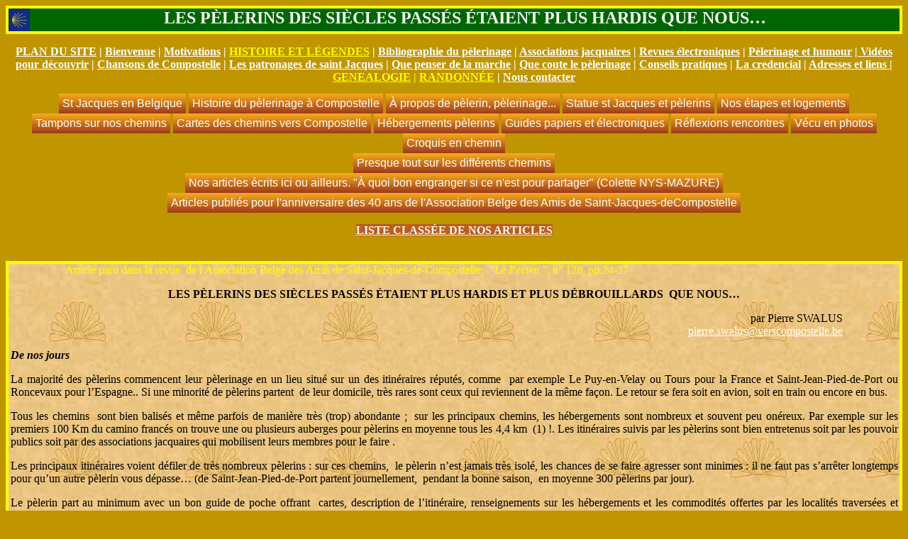

--- FILE ---
content_type: text/html
request_url: https://verscompostelle.be/pelerins.htm
body_size: 16568
content:
<html>
<head>
<meta  content="text/html; charset=iso-8859-1"  http-equiv="Content-Type">
<noscript></noscript>
<body  style=" background-color: rgb(191, 149, 0);"  link="#FFFFFF"  vlink="#FFFFFF">
<title>Les pèlerins des siècles passés étaient plus hardis que nous</title>
<meta  name="description"  content="Au siècles passés les pèlerins étaient plus hardis et débrouillards que les pèlerins contemporains">
<meta  name="keywords"  content="Pélerin , moyen-âge, siècles passés ">
<meta  http-equiv="Date"  content="20 Mar 2002 22:42:25 GMT">
<meta  http-equiv="last-modified"  content="17 mar 2010 22:42:25 GMT">
<meta  name="Auteur"  content="Pierre Swalus">
<meta  name="GENERATOR"  content="Microsoft FrontPage 6.0">
<meta  name="viewport"  content="width=device-width">
<base  target="_self">
<link  rel="stylesheet"  type="text/css"  href="style.css">
<style>
<link rel="canonical" href="https://verscompostelle.be/pelerins.htm" />
</head>

<!--
h1
	{margin-bottom:.0001pt;
	text-align:center;
	page-break-after:avoid;
	font-size:12.0pt;
	font-family:"Arial","sans-serif";
	margin-left:0cm; margin-right:0cm; margin-top:0cm}

h2
	{margin-bottom:.0001pt;
	text-align:center;
	text-indent:35.45pt;
	page-break-after:avoid;
	font-size:12.0pt;
	font-family:"Arial","sans-serif";
	margin-left:0cm; margin-right:0cm; margin-top:0cm}
span.MsoFootnoteReference
	{vertical-align:super}
table.MsoTableGrid
	{border:1.0pt solid windowtext;
	font-size:10.0pt;
	font-family:"Times New Roman","serif"}
span.MsoEndnoteReference
	{vertical-align:super}
span.uficommentbody
	{}
span.MsoHyperlink
	{color:#0563C1;
	text-decoration:underline;
	text-underline:single}
-->
</style>
<table  id="table2"  bgcolor="#BF9500"  border="3"  bordercolor="#FFFF00"
         cellpadding="0"  cellspacing="0"  width="100%">
<tbody>
<tr>
<td  align="center"  td bgcolor="#006600" link="#FFFF00" text="#FFFFFF" vlink="#FFFF00" alink="#FFFF00">
<h1  style="margin-bottom: -1px"  align="center"> <font  face="Comic Sans MS"
                   size="5"> <strong> <img  src="images/verscompostelle.jpg"  alt="balise européenne vers compostelle"
                       align="left"  border="0"  height="32"  hspace="0"  width="30"></strong><b><font color="#FFFFFF">LES PÈLERINS DES SIÈCLES PASSÉS ÉTAIENT 
PLUS HARDIS QUE NOUS&#8230;</font></a></b></font></h1>
            </td>
        </tr>
      </tbody>
    </table><p  style="margin-bottom: -2px"  align="center"><b><font
           face="Comic Sans MS"  color="#FFFFFF"  size="3"><a  href="plansite.htm">PLAN DU SITE</a>&nbsp;| <a href="index.html" _base_target="_self">Bienvenue</a></font><font face="Comic Sans MS"><font color="#ffffff">
<font size="3">|</font> </font><a target="_self" href="comotiva.htm" _base_target="_self"><font color="#ffffff" size="3">Motivations</font></a> <font color="#ffffff">|</font><font

            color="#FFFF00">
           </font><a _base_target="_self" href="hiintro.htm"><font color="#ffff00">HISTOIRE
              ET LÉGENDES</font></a> <font color="#ffffff">| 
<a href="bibliographie-pelerinage.htm">Bibliographie du pèlerinage</a> |
<a target="_self"

              href="coassoci.htm" _base_target="_self">Associations
              jacquaires</a> | <u><a href="corevues.html" _base_target="_self">Revues électroniques</a></u> 
| <a href="humour.htm" _base_target="_self">Pèlerinage et humour</a> |</font><font color="#FFFFFF"><u>
<a href="videos.htm">Vidéos pour découvrir</a></u>&nbsp;|</font> 
	<font color="#ffffff"> <a href="chansons.htm">Chansons 
de Compostelle</a> | <a href="copatron.htm" _base_target="_self">Les
patronages de saint Jacques</a> | <a href="raquepen.htm" _base_target="_self">Que penser de la marche</a></font><font face="Comic Sans MS">&nbsp;<span style="text-decoration: none;"><font color="#ffffff" size="3">|</font> </span></font>
<font color="#ffffff"><a href="que-coute-un-pelerinage.htm">Que coute le 
pèlerinage</a> | <a href="conseils.htm" _base_target="_self">Conseils pratiques</a> 
| </font><font color="#FFFFFF"><a href="credencial..htm">La credencial</a>
</font><span style="text-decoration: none;"><font color="#ffffff" size="3">| </font> </span>
<a href="coadrlie.htm" _base_target="_self"> <font color="#ffffff">Adresses
et liens&nbsp;<font color="#ffffff">|</font><font color="#ffffff" face="Comic Sans MS" size="3"><font color="#FFFF00"><span style="text-decoration: none">
</span></font><a target="_self" href="geintro.htm" _base_target="_self">
<font color="#ffff00">GENEALOGIE</font></a><font color="#ffff00"> | </font> <a target="_self" href="ranintro.htm" _base_target="_self"><font color="#ffff00">RANDONNÉE</font></a><font size="3"> |</font><font color="#ffffff" size="3"> 
<a href="contact.htm">Nous contacter</a></font></font></span></font></font></b></p>
<p><font face="Comic Sans MS" size="3"><font face="Comic Sans MS" size="3"><font face="Comic Sans MS"><font face="Comic Sans MS">
</font></font></font></font></p>



<ul  id="menu-demo2">
<font  face="Comic Sans MS" size="3"><font-size=10px>
<li><a  href="#">St Jacques en Belgique</a>
<ul>
<li><a  href="coeglise.htm">Eglises Saint-Jacques</a></li>
<li><a  href="chapelle.htm">Chapelles Saint-Jacques</a></li>
<li><a  href="statuebe.htm">Statues de saint Jacques</a></li>
<li><a  href="quartier.htm">Quartiers Saint-Jacques</a></li>
<li><a  href="Placerue.htm">Rues et places Saint-Jacques</a></li>
<li><a  href="blasons.htm">Blasons de communes avec
coquille</a></li>

<li><a href="cartebel.htm">Carte des chemins en Belgiques</a></li>

              </ul>
             </li>
             <li><a href="#"><font size="3">Histoire du pèlerinage à Compostelle</font></a>
              <ul>
                <li><a href="pelerinages-et-guides.htm">Les relations de pèlerinages vers Santiago et les guides des siècles passés jusqu'en 1950</a></li>
                <li><a href="GR653-GR655.htm">Les GR653 et GR655 tracés à partir d'un texte à objectif pubblicitaire plutôt qu'à partir de l'histoire</a></li>
                <li><a href="invention-st-jacques-de-compostelle.htm">L'invention de Saint-Jaques de Compostelle</a></li>
                <li><a href="carte-trop-belle-pour-etre-vraie.htm">Trop belle pour être vraie... à propos d'une carte des chemins de Saint-Jacques de Compostelle</a></li>
                <li><a href="ce-qui-a-declenche-la-croissance.htm">L'élément qui a declenché la croissance du nombre de pèlerin.e.s sur les chemins vers Compostelle</a></li>
                <li><a href="voietour.htm">Est-ce la voie de Tours ? Ou celle d'Orléans ? Ou celle de Paris ? Ou encore celle de.. ?.?</a></li>
				<li><a href="premasso.htm">Les premieres associations jacquaires du XXe siècle</a></li>
				<li><a href="premguid.htm">Les premiers guides pour le camino Francés au XXe siècle</a></li>
				<li><a href="cheminhi.htm">Les chemins "historiques" vers Compostelle en France</a></li>
				<li><a href="pelerins.htm">Les pèlerins des siècles passés étaient plus hardis que nous</a></li>	

              </ul>

            </li>
            <li><a href="#">À propos de pèlerin, pèlerinage...</a>

              <ul>
                <li><a href="Proverbes et pelerin.htm">Des proverbes...</a></li>
                <li><a href="defintions-pelerin-pelerinage.htm">A propos de définitions de pèlerin...pèlerinage et pèlerin non croyant</a></li>
                <li><a href="pelerin-ou-touriste-par-Andre-JACOB.htm">Pèlerin ou touriste ? par André JACOB</a></li>
                <li><a href="Recit-d-une-vraie-fausse-pelerine-par-Madeleine-GRISELIN.htm">Récit d'une vraie fausse pèlerine par Madeleine GRIMELIN</a></li>

              </ul>
            </li>
            <li><a href="#">Statue st Jacques et pèlerins</a>
		<ul>
			<li><a href="statypol.htm">Typologie des statues</a></li>
			<li><a href="statuebe.htm">Statues en Belgique</a></li>
			<li><a href="statuefr.htm">Statues en France</a></li>

			<li><a href="statuees.htm">Statues en Espagne</a></li>
			<li><a href="statueot.htm">Statues dans d'autres pays</a></li>
			<li><a href="matamore.htm">Statues de saint Jacques Matamore</a></li>
			<li><a href="statpele.htm">Statues de Pèlerins</a></li>
			<li><a href="pelsaint.htm">Statues de saintes et saints Pèlerins</a></li>
		</ul></li>
<li><a href="#">Nos étapes et logements</a>
		<ul>
			<li><a href="coetvez1.htm">de Belgique à Vézelay</a></li>
			<li><a href="coetvez2.htm">de Vézelay à Roncevaux</a></li>
			<li><a href="coetarl1.htm">de Belgique au Puy en Velay</a></li>
			<li><a href="coetarl2.htm">du Puy à Somport par Montpellier</a></li>
			<li><a href="coettou1.htm">de Belgique à Tours par Paris</a></li>
			<li><a href="coettou2.htm">de Tours à Roncevaux</a></li>
		</ul></li>
	<li><a href="#">Tampons sur nos chemins</a>
		<ul> 
			<li><a href="90vezela.htm">Belgique Vézelay Pyrénées</a></li>
			<li><a href="94lepuy.htm">Belgique le-Puy Pyrénées</a></li>
			<li><a href="99arles.htm">Belgique Arles Somport</a></li>
			<li><a href="02paris.htm">Belgique Paris Pyrénées</a></li>
			<li><a href="90france.htm">Camino Francés 1990</a></li>
			<li><a href="94france.htm">Camino Francés 1994</a></li>
			<li><a href="99aragon.htm">Camino Aragonais 1999</a></li>
			<li><a href="99france.htm">camino Francés 1999</a></li>
			<li><a href="02france.htm">camino Francés 2002</a></li>
			<li><a href="04norte.htm">camino del Norte 2004</a></li>
			<li><a href="06portug.htm">camino Portugais 2006</a></li>
			<li><a href="07plata.htm">Via de la Plata 2007</a></li>
		</ul>
	</li>
	<li><a href="#">Cartes des chemins vers Compostelle</a>
		<ul> 
			<li><a href="cocartes.htm">Les chemins principaux</a></li>
			<li><a href="Cartes-des-chemins-en-Belgique.htm">Carte des chemins en Belgiques</a></li>


			<li><a href="Cartes-des-chemins-en-France.htm">Chemins en France classés par voie</a></li>
			<li><a href="Cartes-des-chemins-en-France-par-region.htm">Chemins en France classés par région</a></li>
			<li><a href="Cartes-des-chemins-en-Espagne.htm">Cartes des chemins en Espagne</a></li>
			<li><a href="Cartes-des-chemins-aux-Pays-Bas.htm">Cartes des chemins aux Pays-Bas</a></li>
			<li><a href="Cartes-des-chemins-au-Portugal.htm">Cartes des chemins au Portugal</a></li>
			<li><a href="Cartes-des-chemins-en-Suisse.htm">Cartes des chemins en-Suisse</a></li>		
			<li><a href="Cartes-de-la-Via-Francigena.htm">Cartes de la Via Francigena</a></li>		</ul>
	</li>
		<li><a href="#">Hébergements pèlerins</a>
		<ul>
			<li><a href="cohebelg.htm">en Belgique</a></li>
			<li><a href="cohepar.htm">voie Paris-Tours</a></li>
			<li><a href="cohevez.htm">voie de Vézelay</a></li>
			<li><a href="cohepuy.htm">voie du Puy</a></li>
			<li><a href="cohearl.htm">voie d'Arles</a></li>
			<li><a href="cohesoul.htm">voie de Soulac</a></li>
			<li><a href="cohepie.htm">voie du Piémont</a></li>
			<li><a href="cohebazt.htm">camino de Baztan</a></li>
			<li><a href="cohebege.htm">camino Francés</a></li>
			<li><a href="cohearag.htm"><font face="Comic Sans MS">camino
                        Aragonés</font></a></li>
                  <li><a href="coheinvi.htm"><font face="Comic Sans MS">camino
                        de Invierno</font></a></li>      
                  <li><a href="cohefist.htm"><font face="Comic Sans MS">camino
                        Fisterra-Muxia</font></a></li>
			<li><a href="cohenort.htm">camino del Norte</a></li>
			<li><a href="cohevasc.htm">camino Vasco del Interior</a></li>
			<li><a href="cohevadi.htm">camino Vadiniense</a></li>
			<li><a href="coheprim.htm">camino Primitivo</a></li>
			<li><a href="coheplat.htm">via de la Plata</a></li>
			<li><a href="cohemoza.htm">camino Mozarabe</a></li>
			<li><a href="coheelbr.htm">camino del Ebro et Catalán méridional</a></li>
			<li><a href="coheleva.htm">camino de Levante</a></li>
			<li><a href="coheport.htm">caminho Português</a></li>
		</ul>


	</li>
	<li><a href="#">Guides papiers et électroniques</a>
		<ul>			<li><a href="coguibel.htm">de la Belgique</a></li>
			<li><a href="coguifra.htm">du Puy</a></li>
			<li><a href="coguivez.htm">de Vézelay</a></li>
			<li><a href="coguiarl.htm">d'Arles</a></li>
			<li><a href="coguipar.htm">de Paris-Tours</a></li>
			<li><a href="coguiauf.htm">d'autres voies françaises</a></li>
                            <li><a href="coguiesp.htm">Francés et Aragonés</a></li>
			<li><a href="coguipla.htm">de la Plata</a></li>
			<li><a href="coguinor.htm">del Norte et Primitivo</a></li>
			<li><a href="coguiaue.htm">espagnols autres</a></li>
			<li><a href="coguipor.htm">portugais</a></li>
			<li><a href="cofranci.htm">la Via Francigena</a></li>

			<li><a href="coguigra.htm">gratuits à télécharger pour la France et la Belgique</a></li>
                <li><a href="Guides-gratuits-Espagne-Portugal.htm">gratuits à télécharger pour l'Espagne et le Portugal</a></li>
                <li><a href="guidecyc.htm">pour Cyclistes</a></li>


			<li><a href="coguisit.htm">sur des Sites Web</a></li>
			<li><a href="coguismar.htm">pour smartphone</a></li>
			<li><a href="coguigps.htm">pour GPS</a></li>
		</ul>
	</li>
<li><a  href="#">Réflexions rencontres</a>
<ul style="position: absolute; left: 1px; top: 0px; height: 287px">
<li><a  href="objectif.htm">l'objectif se cache</a></li>
<li><a  href="pauvre.htm">être moins riche</a></li>
<li><a  href="economie.htm">des petites économies</a></li>
<li><a  href="voyage.htm">les gens du voyage</a></li>
<li><a  href="raconte.htm">les gens racontent</a></li>
<li><a  href="amie.htm">une amie qui accueille</a></li>
<li><a  href="machine.htm">la machine à faire le bien</a></li>
<li><a  href="enfants.htm">les enfants parlent</a></li>
<li><a  href="bordrout.htm">rencontres</a></li>
<li><a  href="lourdes.htm">rencontré Lourdès</a></li>
<li><a  href="recherch.htm">jeune en recherche</a></li>
<li><a  href="peleougr.htm">pèlerinage ou GR ?</a></li>
<li><a  href="rencontr.htm">c'est des rencontres</a></li>
<li><a  href="maison.htm">une maison piégée</a></li>
<li><a  href="camping.htm">camper c'est...</a></li>
<li><a  href="souffran.htm">la souffrance</a></li>
<li><a  href="monbaton.htm">le bâton oublié</a></li>
<li><a  href="quemonde.htm">que de monde </a></li>
<li><a  href="partager.htm">partager ?</a></li>
</ul>
</li>
<li><a href="#">Vécu en photos</a>		</b>		<ul>
			<li><a href="comervmi.htm">une merveilleuse errance</a></b></li>
			<li><a href="cobalimi.htm">balisage généreux</a></b></li>

			<li><a href="coconvmi.htm">la convivialité</a></b></li>
			<li><a href="coprecmi.htm">l'inconfort</a></b></li>


			<li><a href="coeclomi.htm">pèlerins éclopés</a></b></li>
			<li><a href="comanimi.htm">porter son bagage</a></b></li>
			<li><a href="cosantmi.htm">Santiago, c'est quoi?</a></b></li>
	</ul>
	</li>
	<li><a href="#">Croquis en chemin</a>		</b>		<ul>
			<li><a href="eglises.htm">croquis d'églises</a></b></li>
			<li><a href="aubergec.htm">croquis d'auberges</a></b></li>
			
	</ul>
	</li>

</ul>



<font  face="Comic Sans MS" size="3">

<ul id="menu-demo2">
                        <font-family="comic sans="" ms="" "=""><font-size=10px>
                            <li><a href="#">Presque tout sur les différents chemins
	</a>
	<ul> 
		<li><a href="camino-frances.htm">Presque tout sur le camino Francés</a></li>
		<li><a href="camino-de-invierno.htm">Presque tout sur le camino de Invierno</a></li>
		<li><a href="camino-aragones.htm">Presque tout sur le camino Aragonés</a></li>
		<li><a href="camino-del-norte.htm">Presque tout sur le camino del Norte</a></li>
		<li><a href="camino-primitivo.htm">Presque tout sur le camino Primitivo</a></li>
		<li><a href="via-de-la-plata.htm">Presque tout sur la via de la Plata</a></li>
		<li><a href="camino-mozarabe.htm">Presque tout sur le camino Mozarabe</a></li>
        <li><a href="camino-portugues.htm">Presque tout sur le camino Português</a></li>


</ul

</li>
</font-size>
</ul>


<ul id="menu-demo2">
                        <font-family="comic sans="" ms="" "=""><font-size=10px>
                            <li><a href="#">Nos articles écrits ici ou ailleurs. "À quoi bon engranger si ce n'est pour partager" (Colette NYS-MAZURE)
	</a>
	<ul>
		<li><a href="evolution-pelerinage-xxiesiecle.htm">L'évolution du pèlerinage et des pèlerins au cours des 20 dernières années"</a></li>
		<li><a href="place-de-la-femme-2018-2025.htm">La place de la femme pèlerine dans le monde jacquaire de 2017/18 et 2025"</a></li>
		<li><a href="le-poids-du-sac.htm">Tout ce que l'on peut dire sur le poids du sac"</a></li>
		<li><a href="chemins-compostelle-france-histoire-versus-legende.htm">Les chemins vers Compostelle en France. L'histoire versus la légende"</a></li>
		<li><a href="cruz-de-ferro.htm">"La croix de fer sur le camino Francés"</a></li>
		<li><a href="pelerinages-et-guides.htm">"Les relations de pèlerinages vers Santiago et les guides des siècles passés jusqu'en 1950"</a></li>
		<li><a href="pas-dans-l-esprit-du-chemin.htm">"Ce qui n'est pas dans "l'Esprit du chemin"</a></li>
		<li><a href="l-esprit-du-chemin-c-est-quoi.htm">"L'Esprit du chemin...c'est quoi ?"</a></li>
		<li><a href="erreurs-historiques.htm">Trop d'erreurs historiques dans les publications sur Compostelle</a></li>
		<li><a href="reactions-a-regardez-moi.htm">Réactions à mon billet d'humeur : Regardez-moi ! C'est moi !</a></li>
		<li><a href="regardez-moi.htm">C'est moi!  Regardez-moi!</a></li>
		<li><a href="conditions-attribution-de-la-compostela.htm">Les nouvelles normes d'attibution de la compostela ou comment certains chemins valent plus que d'autres</a></li>
		<li><a href="breves-reflexions-sur-le-pelerinage.htm">Brèves réflexions sur le pèlerinage en oubliant sciemment l'adage "À chacun son chemin" et en acceptant le risque d'être mal reçu</a></li>
		<li><a href="statistiques-1990-2024-&-evolution-du-pelerinage.htm">L'évolution du pèlerinage au travers des statistiques publiées par l'office des pèlerins de Santiago (1990-2005-2024)</a></li>
		<li><a href="santiago-ausente-asociaciones-espanolas.htm">Los sitios de las asociaciones españolas de Santiago no hablan más de Santiago que las asociaciones de habla francesa</a></li>
		<li><a href="st-jacques-absent-associations-espagnoles.htm">Les sites des associations jacquaires espagnoles ne parlent pas plus de saint Jacques que ne le font les associations francophones</a></li>
		<li><a href="reactions-absence-saint-jacques.htm">Réactions à l'article : Saint Jacques, le grand absent dans les sites des Associations jacquaires francophones</a></li>
		<li><a href="saint-jacques-absent-des-associations.htm">Saint Jacques, le grand absent dans les sites des Associations jacquaires francophones</a></li>
		<li><a href="Bibliographie-reflexions.htm">A propos d'une bibliographie du et des pèlerinages</a></li>
		<li><a href="GR653-GR655.htm">Les GR653 et GR655 tracés à partir d'un texte à objectif publicitaire plutôt qu'à partir de l'histoire</a></li>
		<li><a href="la-magie-du-chemin.htm">La magie du chemin (de Compostelle)...</a></li>
		<li><a href="compostelle-on-parle-de-quoi.htm">"Compostelle"...   de quoi parle-t-on ?</a></li>
		<li><a href="pelerins-sans-argent.htm">Pèlerins sans argent... "Coquillard" des temps modernes ?</a></li>
		<li><a href="la-grande-chanson.htm">La "Grande chanson" des pèlerins de Saint-Jacques</a></li>
		<li><a href="chevalier-gobert-d-aspremont.htm"><font size="3">L'histoire du pèlerinage à Compostelle du chevalier d'Aspremont ou comment l'histoire et la fiction s'entremêlent</font></a></li>
        <li><a href="nations-les-plus-pelerines.htm">Les nations européennes les plus "pèlerines". Caractéristiques & évolution de 2005 à 2023</a></li>
		<li><a href="evolution-du-pelerinage-au-travers-des-statistiques.htm">L'évolution du pèlerinage au travers des statistiques des "Compostelles"</a></li>
		<li><a href="cout-de-l-equipement.htm">Sur le cout de l'équipement pour un pèlerinage à Compostelle</a></li>
		<li><a href="le-donativo-cet-oublie.htm">Le donativo... cet oublié des associations jacquaires</a>		<li><a href="le-donativo-cet-incompris.htm">Le donativo... cet incompris ?... ou cet exploité ?</a></li>
		<li><a href="le-pelerin-remercie.htm">Le pèlerin remercie... oui... mais pas toujours</a></li>
		<li><a href="motivations-mise-en-scene.htm">Pèlerinage, Motivations et Mise en Scène ?"</a></li>
		<li><a href="que-coute-un-pelerinage.htm">Ce que coûte un pèlerinage à Compostelle</a></li>
		<li><a href="faire-compostelle.htm">"Faire Compostelle"?</a></li>
		<li><a href="annee-sainte-2022.htm">Année Sainte 2022: 438.321 pèlerins ont reçu la "Compostela"</a></li>
		<li><a href="invention-st-jacques-de-compostelle.htm">L'invention de Saint-Jaques de Compostelle</a></li>
		<li><a href="evolution-du-pelerinage.htm">L'évolution du pèlerinage à Compostelle et de la population pèlerine</a></li>
		<li><a href="concurrence-entre-regions-et-entre-chemins.htm">Quand des associations jacquaires se plaignent de la concurrence que leur fait la Galice et les autres chemins</a></li>
		<li><a href="eviter-la-cohue-de-la-fin-du-camino-frances.htm">Éviter la cohue sur la dernière partie du camino Francés</a></li>		<li><a href="a-chacun-son-chemin.htm">"Á chacun son chemin" Oui ? oui... mais quand même !!!</a></li>
		<li><a href="moreau-rufin.htm">Quand les pèlerins préfèrent le roman (Le vestibules de causes perdues)au récit (Immortelle randonnée)</a></li>
		<li><a href="pelerinages-mariaux-en-belgique.htm">Les pèlerinages mariaux en Belgique</a></li>
		<li><a href="pluraliste.htm">Dans un esprit pluraliste... Vous avez dit pluraliste ?</a></li>
		<li><a href="SJPDP-Compostela.htm">Evolution du nombre de pèlerins partant de Saint-Jean-Pied-de-Port et tout ce que cela peut nous apprendre</a></li>
		<li><a href="pelerins-exigeants.htm">Les pèlerins deviennent-ils de plus en plus exigeants?</a></li>
		<li><a href="1989-2019-motivations-ages.htm">Évolution des motivations et des âges de la population pèlerine de Compostelle de 1989 à 2019</a></li>
		<li><a href="2005-2018-plus-de-1800km.htm">Évolution du nombre de pèlerins arrivés à Compostelle en ayant parcouru plus de 1800km de 2005 à 2018</a></li>
		<li><a href="serviteur-et-marchand.htm">Être au service des pèlerins et en même temps marchand... quelle situation conflictuelle !</a></li>
		<li><a href="2004-2019-moins-de-150km.htm">Étude du pourcentage de pèlerins ayant marché moins de 150 km de 2004 à 2019</a>

</li>
		<li><a href="30000-pelerins.htm">30.000 pèlerins au départ du Puy-en-Velay... et ensuite ?</a></li>
		<li><a href="via-aquitania.htm">La Via Aquitania, l'ancêtre du camino Francés</a></li>
		<li><a href="reactions-compostela.htm">Réactions suscitées par l'article remettant en question la Compostela</a></li>		
		<li><a href="la-compostela-remise-en-question.htm">La Compostela... Remise en question</a></li>		
		<li><a href="impact-du-covid-sur-le-pelerinage-en-2020.htm">L'impact du covid-19 sur le nombre de compostelas distribuées en 2020</a></li>
		<li><a href="carte-trop-belle-pour-etre-vraie.htm">Trop belle pour être vraie... à propos d'une carte des chemins de Saint-Jacques de Compostelle</a></li>
		<li><a href="combien-de-voies-vers-Compostelle.htm">Combien y-a-t-il de voies vers Compostelle ? Une question sans réponse possible</a></li>
		<li><a href="le-turigrino-doit-etre-respecte.htm">Le turigrino a le droit d'être respecté</a></li>		<li><a href="turigrino-en-developpement.htm">Le turigrino : une espèce en voie de développement</a></li>		<li><a href="saint-jacques-fait-vendre.htm">"Saint-Jacques" fait vendre et fait acheter</a></li>		
		<li><a href="le-pelerinage-rapporte.htm">Le pèlerinage à Saint-Jacques de Compostelle rapporte</a></li>
		<li><a href="ce-qui-a-declenche-la-croissance.htm">L'élément qui a declenché la croissance du nombre de pèlerin.e.s sur les chemins vers Compostelle</a></li>
		<li><a href="nombre-de-pelerins-en-2021.htm">Le nombre de pèlerin.e.s en 2021 (année sainte) dépasserra le demi million</a></li>
		<li><a href="transport-de-sacs-a-dos.htm">Que penser du transport des sacs à dos sur les chemins de Compostelle?</a></li>
		<li><a href="nouveau-nom-de-la-credenciale.htm">A propos d'un accord historique et du nouveau nom de la credencial</a></li>
		<li><a href="place-de-la-femme-pelerine.htm">La place de la femme pèlerine dans les régions et pays francophones</a></li>
		<li><a href="prix-des-auberges.htm">A propos du prix des auberges pour pèlerin.e.s</a></li>
		<li><a href="nombres-vrais-et-faux-de-pelerins.htm">A propos de nombres, vrais et faux, des pèlerin.e.s  arrivant à Compostelle</a></li>
		<li><a href="chantpel.htm">A propos du Chant des pèlerins de Compostelle de J.Cl.BENAZET et de ses variantes</a></li>
		<li><a href="placefem.htm">La place de la femme dans le monde jacquaire</a></li>
		<li><a href="vraifaux.htm">Un sujet épineux: "qu'il y a des vrais pèlerins et d'autres moins vrais; que le vrai est chrétien"</a></li>
		<li><a href="entrepri.htm">Le chemin de Compostelle: une entreprise de plus de 280 millions d'euros</a></li>
		<li><a href="pele2017.htm">D'où sont partis les pèlerins arrivés à Compostelle en 2017</a></li>
		<li><a href="pelerins.htm">Les pèlerins des siècles passés étaient plus hardis que nous</a></li>
		<li><a href="Groupele.htm">Grande randonnée eu pèlerinage ?</a></li>
		<li><a href="quandonp.htm">Est le chemin ou Compostelle et saint Jacques qui est important ?</a></li>
		<li><a href="stjacque.htm">Quand on parle "du Saint-Jacques"... Que veulent dire les mots"?</a></li>
		<li><a href="voietour.htm">Est-ce la voie de Tours ? Ou celle d'Orléans ? Ou celle de Paris ? Ou encore celle de.. ?.?</a></li>
		<li><a href="premasso.htm">Les premieres associations jacquaires du XXe siècle</a></li>
		<li><a href="premguid.htm">Les premiers guides pour le camino Francés au XXe siècle</a></li>
		<li><a href="cheminhi.htm">Les chemins "historiques" vers Compostelle en France</a></li>
		<li><a href="marchand.htm">Les marchands du temple</a></li>
		<li><a href="Stmartin.htm">Saint Jacques le Majeur et saint Martin de Tours</a></li>
		<li><a href="Servais.htm">J'ai lu et regardé pour vous la BD de Servais "La petite licorne"(Tome 1 des Chemins de Compostelle)</a></li>
		<li><a href="nbaub014.htm">Le nombre d'auberges sur le camino Francés en 2014 suit le nombre de pèlerins</a>
		</li>
		<li><a href="toponymi.htm">Toponymie jacquare. Santiago, Sâo tiago, ... comme nom de lieu eu Amérique</a></li>
		<li><a href="saveur.htm">J'ai lu et aimé le livre "La saveur du chemin" de Claire Colette</a></li>
		<li><a href="femmepel.htm">La femme... Un pèlerin à part entière ? </a>
		</li>
		<li><a href="accueill.htm">Le livre : "Accueillir sur le chemin de Compostelle ou Une journée d'hospitalité" de Jacqueline Danigo
		</a></li>
		<li><a href="superflop.htm">Le super flop de la ville du Puy-en-Velay. La marchandisation du pèlerinage 
		</a></li>
		<li><a href="unerenco.htm">Une rencontre sur notre chemin par Vézelay</a></li>
		<li><a href="porteouv.htm">La porte est ouverte à tous</a></li>
		<li><a href="cheminde.htm">Chemin de Compostelle... ? Un coups de gueule ! 
		</a></li>
		<li><a href="tranquil.htm">Tranquilles sur la voie de Tours  </a></li>
		<li><a href="apropos.htm">A propos de vrais pèlerins et d'autres beaucoup moins vrais </a></li>
		<li><a href="maisoulo.htm">Mais où logent donc tous ces pèlerins ?  </a>
		</li>
		<li><a href="auberges.htm">A propos des auberges pour pèlerins sur le Camino Francés en 2011
		</a></li>
		<li><a href="vrairega.htm">Un vrai régal le livre : Chemins de Saint-Jacques-de-Compostelle 
		</a></li>
			<li><a href="mortmyth.htm">Compostelle;  La mort d'un mythe  ? </a></li>
			<li><a href="colloque.htm">Mes réflexions autour du colloque international consacré à « L&#8217;encadrement des pèlerins  »</a></li>
			<li><a href="coquille.htm">Droit exclusif sur la coquille, </a></li>
			<li><a href="regardso.htm">Un autre regard sur le pèlerin et... la souffrance, </a></li>			
			<li><a href="aubecafr.htm">Les auberges sur le Camino Francés. Quelques chiffres.</a></li>
			<li><a href="norte.htm">Quelques impressions de notre chemin par le Camino del Norte,</a></li>
			<li><a href="paristou.htm"><font size="3">Quelques impressions de notre chemin par la Voie de Paris-Tours,</font></a></li>
		</ul
</li>
							<font face="Comic Sans MS">
</font-size>
							</font>
</ul>

<ul id="menu-demo2">
                        <font-family="comic sans="" ms="" "=""><font-size=10px>
                            <li><a href="#">Articles publiés pour l'anniversaire des 40 ans de l'Association Belge des Amis de Saint-Jacques-deCompostelle 
	</a>
	<ul> 
		<li><a href="la-fondation-de-notre-association-en-1986.htm">La fondation de notre association en 1986</a></li>
		<li><a href="credencial-et-compostela-en-1987.htm">Comment on appelait la « credencial » et la « compostela » en 1987</a></li>
		<li><a href="qui-ecrivait-dans-les-premiers-pectens-et-qui-ecrit-maintenant.htm">Qui écrivait dans les premiers Pectens et qui écrit actuellement ?</a></li>
		<li><a href="le-pecten-au-fil-des-ans.htm">Le Pecten au fil des ans</a></li>		
		<li><a href="evolution-de-l-association-sur-le-web.htm">L'évolution de le présence de l'association sur le Web de 1997 à 2025</a></li>
		<li><a href="25-ans-de-l-association-dans-la-joie-et-la-douleur.htm">Il y a 25 ans, notre association fêtait son 25e anniversaire dans la joie et la douleur </a></li>
		<li><a href="projets-avortés-disparus-modifies-uniques.htm">Des projets avortés, disparus ou modifiés et des évènements uniques</a></li>
        <li><a href="fonctions-diverses-charismes.htm">Les fonctions très diverses au sein de l'Association Belge ou à chacun en fonction de ses charismes</a></li>


</ul

	</li>


                      	</li>
                  </font-size=10px>
              </ul>
               <p align="center"><font face="Comic Sans MS" color="#CC6600">
	<span style="font-weight: 700; background-color: #BB5E1A">
	<a href="liste-classee-des-articles.htm">LISTE CLASSÉE DE NOS ARTICLES</a></span></font></p>
              <strong>
                <p><font size="3">&nbsp;
                    <table id="table1" bgcolor="#BF9500" border="3" bordercolor="#FFFF00"

            cellpadding="0" cellspacing="0" width="100%">
            <tbody>
              <tr>
                <td background="images/compost2.jpg" bgcolor="#BF9500">
                  <blockquote>
                    <blockquote>
                      <p class="MsoNormal" style="text-align: justify">
<font face="Comic Sans MS">
						<font color="#FFFF00">Article paru 
		dans la revue&nbsp; </font>
<span style="text-decoration: none">
<strong style="font-weight: 400">
		<font color="#FFFF00">de l'Association Belge des Amis de 
		Saint-Jacques-de-Compostelle<i>,&nbsp;
		&quot;Le Pecten &quot;</i>, n° 128, pp.24-27</font></strong></span></font></p>
</blockquote>
					<p class="MsoNormal" style="text-align: center">
					<font face="Comic Sans MS"><b>LES PÈLERINS DES SIÈCLES PASSÉS ÉTAIENT 
PLUS HARDIS ET PLUS DÉBROUILLARDS&nbsp; QUE NOUS&#8230;</b></font></p>
					<blockquote>
						<p class="MsoNormal" style="text-align: right">
						<font size="3">par Pierre SWALUS<br>
						<a href="mailto:pierre.swalus@verscompostelle.be">
						pierre.swalus@verscompostelle.be</a> </font></p>
</blockquote>
</blockquote>
					<p class="MsoNormal" style="text-align: justify; margin-left:3px; margin-right:2px">
					<b><i><span style="font-size: 12.0pt">De nos jours</span></i></b></p>
					<p class="MsoNormal" style="text-align: justify; margin-left:3px; margin-right:2px">La 
						majorité des pèlerins commencent leur pèlerinage en un 
						lieu situé sur un des itinéraires réputés, comme&nbsp; par 
						exemple Le Puy-en-Velay ou Tours pour la France et 
						Saint-Jean-Pied-de-Port ou Roncevaux pour l&#8217;Espagne.. Si 
						une minorité de pèlerins partent&nbsp; de leur domicile, très 
						rares sont ceux qui reviennent de la même façon. Le 
						retour se fera soit en avion, soit en train ou encore en 
						bus.</p>
					<p class="MsoNormal" style="text-align: justify; margin-left:3px; margin-right:2px">Tous 
						les chemins&nbsp; sont bien balisés et même parfois de 
						manière très (trop) abondante&nbsp;; &nbsp;sur les principaux 
						chemins, les hébergements sont nombreux et souvent peu 
						onéreux. Par exemple sur les premiers 100 Km du camino 
						francés on trouve une ou plusieurs auberges pour 
						pèlerins en moyenne tous les 4,4 km&nbsp; (1) !. Les 
						itinéraires suivis par les pèlerins sont bien entretenus 
						soit par les pouvoir publics soit par des associations 
						jacquaires qui mobilisent leurs membres pour le faire .</p>
					<p class="MsoNormal" style="text-align: justify; margin-left:3px; margin-right:2px">Les 
						principaux itinéraires voient défiler de très nombreux 
						pèlerins&nbsp;: sur ces chemins, &nbsp;le pèlerin n&#8217;est jamais 
						très isolé, les chances de se faire agresser sont 
						minimes&nbsp;: il ne faut pas s&#8217;arrêter longtemps pour qu&#8217;un 
						autre pèlerin vous dépasse&#8230; (de Saint-Jean-Pied-de-Port 
						partent journellement,&nbsp; pendant la bonne saison,&nbsp; en 
						moyenne 300 pèlerins par jour).</p>
					<p class="MsoNormal" style="text-align: justify; margin-left:3px; margin-right:2px">Le 
						pèlerin part au minimum avec un bon guide de poche 
						offrant &nbsp;cartes, description de l&#8217;itinéraire, 
						renseignements sur les hébergements et les commodités 
						offertes par les localités traversées et renseignements 
						historiques et touristiques divers.</p>
					<p class="MsoNormal" style="text-align: justify; margin-left:3px; margin-right:2px">Souvent 
						aussi emporte-t-il un Miam miam dodo et parfois même un 
						programme GPS sur le Smartphone ou un guide 
						électronique. </p>
					<p class="MsoNormal" style="text-align: justify; margin-left:3px; margin-right:2px">Et bien 
						sûr internet est consulté pour obtenir encore plus de 
						renseignements. Sur mon site (2) , par exemple, les 
						pages donnant des renseignements sur les hébergements 
						sont celles&nbsp; qui sont le plus consultées et les 
						documents donnant les listes d&#8217;hébergements sur les 
						chemins espagnol et portugais ont été téléchargés 1112 
						fois au cours du mois de juillet 2017&#8230;</p>
					<p class="MsoNormal" style="text-align: justify; margin-left:3px; margin-right:2px">Et 
						malgré tous ces outils, l&#8217;inquiétude avant le départ est 
						parfois encore présente chez certains pèlerins.</p>
					<p class="MsoNormal" style="text-align: justify; margin-left:3px; margin-right:2px">
					<b><i>Au cours de siècles passés</i>&nbsp;: </b></p>
					<p class="MsoNormal" style="text-align: justify; margin-left:3px; margin-right:2px">Aux 
						siècles passés &nbsp;le pèlerin&nbsp; partait de chez lui, le plus 
						souvent à pied, et revenait de la même façon.</p>
					<p class="MsoNormal" style="text-align: justify; margin-left:3px; margin-right:2px">Particulièrement au moyen-âge, le voyage loin de chez 
						soi présentait pas mal de dangers et d&#8217;imprévus.</p>
					<p class="MsoNormal" style="text-align: justify; margin-left:3px; margin-right:2px">Parmi 
						ceux-ci, figurent, selon Thomas&nbsp;SZABÓ, les cours d&#8217;eau à 
						traverser&nbsp;: suivant les périodes de l&#8217;année, les gués 
						sont plus ou moins praticables et les ponts ne sont pas 
						très nombreux. &nbsp;Cet auteur nous rapporte «&nbsp;<i>que les 
						évêques sont en droit de distribuer des indulgences pour 
						la construction de ponts et de routes dans la mesure où 
						les pèlerins et les voyageurs pieux bénéficient de tels 
						ouvrages et où les routes sont en mauvais état&nbsp;»</i>. 
						(3)</p>
					<p class="MsoNormal" style="text-align: justify; margin-left:3px; margin-right:2px">Si 
						l&#8217;état des chemins était souvent déplorable, le manque 
						de sécurité, le risque d&#8217;agression représentait le plus 
						grand danger. C&#8217;est la raison pour laquelle les pèlerins 
						et voyageurs&nbsp; se déplaçaient en groupe pour pouvoir se 
						défendre plus facilement contre des agresseurs (4).</p>
					<p class="MsoNormal" style="text-align: justify; margin-left:3px; margin-right:2px">Au 
						moyen âge comme pendant une grande partie de l&#8217;époque 
						moderne l´itinéraire que va suivre le voyageur n&#8217;est pas 
						strictement défini. </p>
					<p class="MsoNormal" style="text-align: justify; margin-left:3px; margin-right:2px">Celine 
						PEROL résume très bien la situation&nbsp;: «&nbsp;<i>De nombreux 
						facteurs conditionnent la durée et la difficulté d&#8217;un 
						voyage. Interviennent en premier lieu, le relief et les 
						conditions climatiques ; le niveau des eaux complique 
						les déplacements en plaine au printemps ; l&#8217;enneigement 
						ralentit ou interdit la progression sur les routes de 
						crêtes ou le passage des cols . L&#8217;état des routes et des 
						ponts est d&#8217;autre part un élément déterminant et 
						tributaire pourtant de nombreux aléas : le temps, 
						l&#8217;efficacité et les investissements des administrations 
						locales, seigneuriales ou urbaines.&nbsp; <br>Compte tenu du nombre et de la diversité des imprévus, 
						il apparaît impossible de suivre un chemin précis et 
						défini par avance ; le voyageur prend connaissance de la 
						direction de son itinéraire à son départ, mais ne sait 
						pas avec exactitude quels chemins le mèneront à 
						destination. Routes impraticables, chemins perdus, 
						souhait de rester en bonne compagnie ou de profiter 
						d&#8217;une hospitalité chaleureuse&#8230;les occasions de faire des 
						détours sont nombreuses. Par contrainte ou par choix, le 
						voyageur fait sa route au quotidien&nbsp;</i>»(5).</p>
					<p class="MsoNormal" style="text-align: justify; margin-left:3px; margin-right:2px">Ceci 
						est aussi confirmé par F IMBERDIS qui, dans son études 
						des routes médiévales conclut qu&#8217;il faut considérer&nbsp;:&nbsp;«&nbsp;<i>le 
						réseau de communications du Moyen- Age comme formé de 
						chemins de terre, tous sensiblement équivalents, et dont 
						certains ne sont routes que parce que le trafic les 
						emprunte de préférence aux autres. Parfois, selon l'état 
						du sol et les nécessités du moment, les relations 
						commerciales abandonnent telle voie pour telle autre ; 
						souvent aussi elles se partagent simultanément entre 
						deux trajets parallèles, selon la fantaisie ou les 
						commodités de chaque voiturier&#8230; &nbsp;Il n'est pas exclu que 
						tel de ces tracés puisse coïncider avec une ancienne 
						voie romaine ; le fait doit pourtant être relativement 
						rare, en raison de ce perpétuel déplacement</i>&nbsp;»(6).</p>
					<p class="MsoNormal" style="text-align: justify; margin-left:3px; margin-right:2px">De 
						plus, au moyen-âge les guides étaient rares. Encore 
						fallait-il savoir lire pour les utiliser. </p>
					<p class="MsoNormal" style="text-align: justify; margin-left:3px; margin-right:2px">Les 
						guides étaient très sommaires&nbsp;: ainsi le codex &quot;<i>Itinerarium 
						de Brugis</i>&quot; (Itinéraire Brugeois) manuscrit composé 
						vers 1380 qui décrit en «&nbsp;détails&nbsp;» des itinéraires au 
						travers de toute l'Europe continentale, itinéraires 
						principalement destinés aux pèlerins de toute 
						destination, décrit ainsi l&#8217;itinéraire allant de Paris à 
						Tours&nbsp;(7)&nbsp;:</p>
					<p class="MsoTitle" align="center" style="margin-left: 3px; margin-right: 2px">
					<img border="0" src="images/Articles/Paris%20Tours%20brugeois.jpg" width="40%"></p>
					<p class="MsoNormal" style="text-align: justify; margin-left:3px; margin-right:2px">On peut 
						le constater les renseignements sont très limités&nbsp;: 
						uniquement une liste de quelques localités à traverser 
						et les distances (en lieues) qui les séparent. Entre 
						Paris et Tours, seules 9 localités sont citées</p>
					<p class="MsoNormal" style="text-align: justify; margin-left:3px; margin-right:2px">
					<span style="color: black">Après la fin du moyen-âge, 
						les guides s´améliorent quelque peu&nbsp;: ainsi dans le 
						guide «&nbsp;</span><i> Le chemin de Paris a Sainct Jaques en 
						galice dit Compostelle: et combien il y a de lieues de 
						ville en ville&nbsp;» </i>sans date d&#8217;édition mais noté comme 
						acheté en 1535 (conservée à la Bibliothèque Colombine, à 
						Séville), le nombre de localités citées augmente et les 
						distances à parcourir sans repère diminuent&nbsp;: 14 
						localités sont citées pour une distance plus courte (8).</p>
					<blockquote>
						<p class="MsoNormal" style="text-align: left; margin-left: 3px; margin-right:2px">
						<b><span style="font-family: 'Times New Roman',serif">De Paris au bourg la Royne&nbsp;&nbsp;&nbsp;&nbsp;&nbsp;&nbsp;&nbsp;&nbsp;&nbsp;&nbsp;&nbsp;&nbsp;&nbsp;&nbsp;&nbsp;&nbsp;&nbsp;&nbsp;&nbsp;&nbsp;&nbsp;&nbsp;&nbsp;&nbsp;&nbsp;&nbsp;&nbsp; 
										&nbsp;&nbsp;&nbsp;&nbsp;&nbsp;&nbsp;&nbsp;&nbsp;&nbsp;&nbsp;&nbsp; ij . l.&nbsp;&nbsp;&nbsp;&nbsp;&nbsp;&nbsp;&nbsp;&nbsp;&nbsp; .<br>Du bourg la Royne a longiumeau 
										[Longjumeau]&nbsp;&nbsp;&nbsp;&nbsp;&nbsp;&nbsp;&nbsp;&nbsp; iij. l.&nbsp;&nbsp;&nbsp;&nbsp;&nbsp;&nbsp;&nbsp;&nbsp;&nbsp;
						<br>De longiumeau a moulhery 
										[Montlhéry]&nbsp;&nbsp;&nbsp;&nbsp;&nbsp;&nbsp;&nbsp;&nbsp;&nbsp; &nbsp;&nbsp;&nbsp;&nbsp;&nbsp;&nbsp;&nbsp;&nbsp;&nbsp;&nbsp;&nbsp; ij. 
										l.&nbsp;&nbsp;&nbsp;&nbsp;&nbsp;&nbsp;&nbsp;&nbsp;&nbsp;&nbsp;&nbsp;
						<br>De Moulhery a Chatres&nbsp;&nbsp;&nbsp;&nbsp;&nbsp;&nbsp;&nbsp;&nbsp;&nbsp;&nbsp;&nbsp;&nbsp;&nbsp;&nbsp;&nbsp;&nbsp;&nbsp;&nbsp;&nbsp;&nbsp;&nbsp;&nbsp;&nbsp;&nbsp;&nbsp;&nbsp;&nbsp;&nbsp;&nbsp;&nbsp;&nbsp;&nbsp;&nbsp;&nbsp;&nbsp;&nbsp;&nbsp;&nbsp;&nbsp;&nbsp;&nbsp;&nbsp;&nbsp;&nbsp;&nbsp;&nbsp; 
										ii. l.&nbsp;&nbsp;&nbsp;&nbsp;&nbsp;&nbsp;&nbsp;&nbsp;&nbsp;&nbsp;&nbsp;
						<br>De Chatres a Estrecy le larron 
										[Étréchy]&nbsp;&nbsp;&nbsp;&nbsp;&nbsp;&nbsp;&nbsp;&nbsp;&nbsp;&nbsp;&nbsp;&nbsp;&nbsp;&nbsp;&nbsp;&nbsp;&nbsp;&nbsp;&nbsp; iii. 
										l.&nbsp;&nbsp;&nbsp;&nbsp;&nbsp;&nbsp;&nbsp;&nbsp;&nbsp;
						<br>De Estrecy a Estampes 
										[Étampes]&nbsp;&nbsp;&nbsp;&nbsp;&nbsp;&nbsp;&nbsp;&nbsp;&nbsp;&nbsp;&nbsp;&nbsp;&nbsp;&nbsp;&nbsp;&nbsp;&nbsp; &nbsp;&nbsp;&nbsp;&nbsp;&nbsp;&nbsp;&nbsp;&nbsp;&nbsp;&nbsp;&nbsp; 
										ii. l.&nbsp;&nbsp;&nbsp;&nbsp;&nbsp;&nbsp;&nbsp;&nbsp;&nbsp;&nbsp;&nbsp;
						<br>Destampes a Montneruille 
										[Monnerville]&nbsp;&nbsp;&nbsp;&nbsp;&nbsp;&nbsp;&nbsp; &nbsp;&nbsp;&nbsp;&nbsp;&nbsp;&nbsp;&nbsp;&nbsp;&nbsp;&nbsp;&nbsp; iiii. 
										l.&nbsp;&nbsp;&nbsp;&nbsp;&nbsp;&nbsp;&nbsp;&nbsp;&nbsp;
						<br>De montneruille a engeruille la gaste&nbsp;&nbsp;&nbsp;&nbsp;&nbsp;&nbsp;&nbsp;&nbsp;&nbsp;&nbsp;&nbsp;&nbsp;&nbsp; 
										&nbsp;&nbsp;&nbsp;&nbsp;&nbsp;&nbsp;&nbsp;&nbsp;&nbsp;&nbsp;&nbsp; ii. l.&nbsp;&nbsp;&nbsp;&nbsp;&nbsp;&nbsp;&nbsp;&nbsp;&nbsp;&nbsp;&nbsp;
						<br>Dengeruille a Thoury&nbsp;&nbsp;&nbsp;&nbsp;&nbsp;&nbsp;&nbsp;&nbsp;&nbsp;&nbsp;&nbsp;&nbsp;&nbsp;&nbsp;&nbsp;&nbsp;&nbsp;&nbsp;&nbsp;&nbsp;&nbsp;&nbsp;&nbsp;&nbsp;&nbsp;&nbsp;&nbsp;&nbsp;&nbsp;&nbsp;&nbsp;&nbsp;&nbsp;&nbsp;&nbsp;&nbsp;&nbsp; 
										&nbsp;&nbsp;&nbsp;&nbsp;&nbsp;&nbsp;&nbsp;&nbsp;&nbsp;&nbsp;&nbsp; iii. l.&nbsp;&nbsp;&nbsp;&nbsp;&nbsp;&nbsp;&nbsp;&nbsp;&nbsp;
						<br>De Thoury a Arthenay&nbsp;&nbsp;&nbsp;&nbsp;&nbsp;&nbsp;&nbsp;&nbsp;&nbsp;&nbsp;&nbsp;&nbsp;&nbsp;&nbsp;&nbsp;&nbsp;&nbsp;&nbsp;&nbsp;&nbsp;&nbsp;&nbsp;&nbsp;&nbsp;&nbsp;&nbsp;&nbsp;&nbsp;&nbsp;&nbsp;&nbsp;&nbsp;&nbsp;&nbsp;&nbsp;&nbsp;&nbsp;&nbsp;&nbsp;&nbsp;&nbsp;&nbsp;&nbsp;&nbsp;&nbsp;&nbsp;&nbsp;&nbsp; 
										iiii. l.&nbsp;&nbsp;&nbsp; <br>Dartenay a Lengenerye&nbsp;&nbsp;&nbsp;&nbsp;&nbsp;&nbsp;&nbsp;&nbsp;&nbsp;&nbsp;&nbsp;&nbsp;&nbsp;&nbsp;&nbsp;&nbsp;&nbsp;&nbsp;&nbsp;&nbsp;&nbsp;&nbsp;&nbsp;&nbsp;&nbsp;&nbsp;&nbsp;&nbsp;&nbsp;&nbsp;&nbsp;&nbsp;&nbsp;&nbsp;&nbsp;&nbsp;&nbsp;&nbsp;&nbsp;&nbsp;&nbsp;&nbsp;&nbsp;&nbsp;&nbsp;&nbsp; 
										ii. l.&nbsp;&nbsp;&nbsp;&nbsp;&nbsp;&nbsp;&nbsp;&nbsp;&nbsp;&nbsp;&nbsp;
						<br>De Lengenerye a Sercottes [Cercottes]&nbsp;&nbsp;&nbsp;&nbsp;&nbsp;&nbsp;&nbsp;&nbsp;&nbsp;&nbsp;&nbsp;&nbsp;&nbsp;&nbsp;&nbsp;&nbsp;&nbsp;&nbsp;&nbsp;&nbsp;&nbsp;&nbsp; 
										i. l.&nbsp;&nbsp;&nbsp;&nbsp;&nbsp;&nbsp;&nbsp;&nbsp;&nbsp;&nbsp;&nbsp;
						<br>De Sercottes a Orleans&nbsp;&nbsp;&nbsp;&nbsp;&nbsp;&nbsp;&nbsp;&nbsp;&nbsp;&nbsp;&nbsp;
						</span>&nbsp;&nbsp;&nbsp;&nbsp;&nbsp;&nbsp;&nbsp;&nbsp;&nbsp;&nbsp;&nbsp;&nbsp;&nbsp;&nbsp;&nbsp;&nbsp;&nbsp;&nbsp;&nbsp; iii. l.&nbsp;&nbsp;&nbsp;&nbsp;&nbsp;&nbsp;&nbsp;&nbsp;&nbsp;&nbsp;&nbsp;&nbsp;&nbsp;
										</b></p>
					</blockquote>
					<p class="MsoNormal" style="text-align: justify; margin-left:3px; margin-right:2px">
					<span style="color: black">Dans «&nbsp;La Guide des chemins 
						de France&nbsp;» publié un peu plus tard par Charles 
						ESTIENNE(9) pour le même itinéraire, Paris- Orléans,&nbsp; le 
						nombre de localités citées augmente encore (on passe à 
						22) et quelques renseignements supplémentaires(10)&nbsp; sont 
						fournis:</span></p>
					<p class="MsoNormal" style="text-align: center; margin-left:3px; margin-right:2px">
					<img border="0" src="images/Articles/Paris-Orleans%20Charles%20Estienne%20.jpg" width="40%"></p>
					<p class="MsoNormal" style="text-align: justify; margin-left:3px; margin-right:2px">
					<span style="color: black">Malgré ces maigres 
						améliorations, ces guides offraient peu de moyens pour 
						savoir quel chemin emprunter. Le fait que certaines 
						confréries Saint-Jacques aient édité des petits guides 
						[notamment celle d&#8217;Orléans(11) et celle de Senlis] peut 
						nous faire penser(12) que le futur pèlerin habitant 
						proche d&#8217;une ville dans laquelle existait une confrérie 
						pouvait être aidé par l&#8217;expérience des confrères ayant 
						déjà effectué le pèlerinage. </span></p>
					<p class="MsoNormal" style="text-align: justify; margin-left:3px; margin-right:2px">
					<span style="color: black">De toute façon les pèlerins 
						et voyageurs inexpérimentés devaient se renseigner de 
						proche en proche pour rejoindre la commune voisine ou se 
						joindre à un groupe dans lequel quelqu&#8217;un connaissait le 
						chemin(13). </span></p>
					<p class="MsoNormal" style="text-align: justify; margin-left:3px; margin-right:2px">
					<b><i><span style="font-size: 12.0pt; color: black">En 
						conclusion</span></i></b><span style="color: black">
					</span></p>
					<p class="MsoNormal" style="text-align: justify; margin-left:3px; margin-right:2px">
					<span style="color: black">Si l&#8217;on compare les 
						conditions dans lesquels nos ancêtres se mettaient en 
						chemin pour rejoindre Compostelle (ou un autre lieu de 
						pèlerinage) à celles des pèlerins d&#8217;aujourd&#8217;hui, on ne 
						peut qu&#8217;être admiratif devant leur courage, leur 
						débrouillardise et leur confiance. Cela peut aussi nous 
						inciter à être modestes et à ne pas trop vite nous 
						considérer comme de grands aventuriers lorsque nous nous 
						mettons en chemins&#8230;&nbsp;&nbsp;&nbsp; &#8230;avec notre smartphone.</span></p>
					<p class="MsoNormal" style="text-align: justify; margin-bottom: 1.0pt; margin-left:3px; margin-right:2px">
					<span style="color: black">__________________</span></p>
					<p class="MsoNormal" style="text-align: justify; margin-bottom: 1.0pt; margin-left:3px; margin-right:2px">
					<b><span style="font-size: 10.0pt; color: black">(1) Voir à 
						ce sujet les hébergements pour pèlerins sur le camino 
						francés&nbsp;: </span>
					<a style="text-decoration: underline; text-underline: single" href="https://verscompostelle.be/cohebege.htm">
					<span style="font-size: 10.0pt; ">https://verscompostelle.be/cohebege.htm</span></a></b></p>
					<p class="MsoNormal" style="text-align: justify; margin-bottom: 1.0pt; margin-left:3px; margin-right:2px">
					<b><span style="font-size: 10.0pt; color: black">(2) </span>
					<a style="text-decoration: underline; text-underline: single" href="../../Mes%20Documents/Saint-Jacques%20et%20autres%20pÃ¨lerinages/Histoire/voyage%20pÃ¨lerinage%20au%20moyen-Ã¢ge/vercompostelle.be">
					<span style="font-size: 10.0pt; ">verscompostelle.be</span></a><span style="font-size: 10.0pt; color: black">
					</span></b></p>
					<p class="MsoNormal" style="text-align: justify; margin-bottom: 1.0pt; margin-left:3px; margin-right:2px">
					<b><span style="font-size: 10.0pt; color: black">(3) </span>
					<span style="font-size: 10.0pt">SZABÓ Thomas&nbsp;. «&nbsp;Les 
						dangers du voyage au Moyen Age&nbsp;&nbsp;».&nbsp;<i><u>Siècles</u></i><u>&nbsp;</u>, 
						25&nbsp;|&nbsp;2007, En ligne&nbsp;: </span>
					<a style="text-decoration: underline; text-underline: single" href="http://siecles.revues.org/1379">
					<span style="font-size: 10.0pt">http://siecles.revues.org/1379</span></a></b></p>
					<p class="MsoNormal" style="text-align: justify; margin-bottom: 1.0pt; margin-left:3px; margin-right:2px">
					<span style="font-size: 10.0pt; font-weight:700">(4) &nbsp;<span style="color:black">ibidem</span></span></p>
					<p class="MsoNormal" style="text-align: justify; margin-bottom: 1.0pt; margin-left:3px; margin-right:2px">
					<b><span style="font-size: 10.0pt; color: black">(5)</span><span style="font-size: 10.0pt"> 
						PEROL Céline. «&nbsp;Chemins de pèlerinage et aires de 
						routes.&nbsp;» G.Casiraghi et G.Sergi G (dir.). <i><u>Pellegrinaggi e santuari di San Michele nell&#8217;Occidente 
						medievale. Pélerinages et sanctuaires de saint Michel 
						dans l&#8217;Occident médiéval</u></i>, Sep 2007, Italie. 
						Edipuglia (Bari), pp. 321-342., 2009. En ligne&nbsp;:
					</span>
					<a style="text-decoration: underline; text-underline: single" href="https://hal-clermont-univ.archives-ouvertes.fr/hal-00947688">
					<span style="font-size: 10.0pt">https://hal-clermont-univ.archives-ouvertes.fr/</span></a></b></p>
					<p class="MsoNormal" style="text-align: justify; margin-bottom: 1.0pt; margin-left:3px; margin-right:2px">
					<span style="font-size: 10.0pt; color: black"><b>(6) 
						IMBERDIS &nbsp;F. «&nbsp;Les routes médiévales&nbsp;: mythes et 
						réalités historiques&nbsp;». In : <u><i>Annales d&#8217;histoire 
						sociale</i></u>. 1939, volume 1, N° 4, pp .411-416. En 
						lign</b></span>e
						<a href="https://www.persee.fr/doc/ahess_1243-2563_1939_num_1_4_3011">https://www.persee.fr/</a><span style="font-size: 10.0pt; color: black"><b>&nbsp;:
					</b></span></p>
					<p class="MsoNormal" style="text-align: justify; margin-bottom: 1.0pt; margin-left:3px; margin-right:2px">
					<span style="font-size: 10.0pt; font-weight:700">(7) </span>
					<b><i>
					<span style="font-size: 10.0pt; text-decoration:underline">Itinéraire Brugeois&nbsp; 
						composé vers 1380</span></i><span style="font-size: 10.0pt"> 
						publié d'après la copie du manuscrit de la bibliothèque 
						de Gand, Bruxelles, J.H.Lehou, 1858, p. 27 [Reproduction 
						numérique au format pdf de l&#8217;intégralité de l&#8217;ouvrage 
						sur Books Google] : <font color="#FFFFFF">
					<a href="https://books.google.fr/books?id=I8IWAAAAQAAJ&hl=fr">https://books.google.fr/</a></font></span></b></p>
					<p class="MsoNormal" style="text-align: justify; margin-bottom: 1.0pt; margin-left:3px; margin-right:2px">
					<b><span style="font-size: 10.0pt">(8) 
					<span style="font-size:10.0pt; color:black">ANONYME.</span>
					<i><u>Le chemin de Paris a Sainct Jaques en galice dit 
						Compostelle: et combien il y a de lieues de ville en 
						ville</u></i>, s. l., s. d. Cit. in&nbsp;: Ignacio&nbsp;Iñarrea&nbsp;LAS 
						&nbsp;HERAS. «&nbsp;Étude des itinéraires français du pèlerinage 
						de Compostelle des&nbsp;xvie,&nbsp;xviie&nbsp;et&nbsp;xviiie&nbsp;siècle&nbsp;».&nbsp;<i><u>Studi 
						Francesi</u></i>&nbsp; , 172 (LVIII | I)&nbsp;|&nbsp;2014&nbsp;: En ligne&nbsp;: 
						URL&nbsp;:
					<a style="text-decoration: underline; text-underline: single" href="http://studifrancesi.revues.org/2028 ">http://studifrancesi.revues.org/2028</a><a style="color: #0563C1; text-decoration: underline; text-underline: single" href="http://studifrancesi.revues.org/2028 ">&nbsp;</a>; 
						DOI&nbsp;: 10.4000/studifrancesi.2028.6</span></b></p>
					<p class="MsoNormal" style="text-align: justify; margin-bottom: 1.0pt; margin-left:3px; margin-right:2px">
					<b><span style="font-size:10.0pt; color:black">(9) 
						</span><span style="font-size: 10.0pt">ESTIENNE Charles. 
					<i><u>Le guide des chemins de France (Ed. 1552)</u></i>. 
						Hachette [Réimpression à l'identique d'un ouvrage de la 
						BNF accessible en ligne chez Gallica]&nbsp;: </span>
					<a style="text-decoration: underline; text-underline: single" href="http://gallica.bnf.fr/12148/bpt6k102662d">
					<span style="font-size: 10.0pt">http://gallica.bnf.fr/</span></a></b></p>
					<p class="MsoNormal" style="text-align: justify; margin-bottom: 1.0pt; margin-left:3px; margin-right:2px">
					<span style="font-size: 10.0pt; font-weight:700">(10) Signification des 
						abréviations utilisées dans le guide de Charles 
						ESTIENNE&nbsp;: après la localité&nbsp;: v. ville, ch. château, 
						du. duché, pr. prieuré, m. maison, e. évêché, vn. 
						Université&nbsp;; en fin de ligne&nbsp;: i 1(en chiffre romain), 
						une sorte de P. lieue, &nbsp;R. repère, d. demi lieue, g. 
						gîte. </span></p>
					<p class="MsoNormal" style="text-align: justify; margin-bottom: 1.0pt; margin-left:3px; margin-right:2px">
					<b><span style="font-size: 10.0pt">(11) MOLLARET Louis , <i>
					<u>Le triomphe de Compostelle</u></i>, janvier 2007, n° 
						46 document PDF en ligne sur </span>
					<a style="text-decoration: underline; text-underline: single" href="http://www.saint-jacques-compostelle.info/file/123530/">
					<i><span style="font-size: 10.0pt">www.saint-jacques-compostelle.info/</span></i></a></b></p>
					<p class="MsoNormal" style="text-align: justify; margin-bottom: 1.0pt; margin-left:3px; margin-right:2px">
					<span style="font-size: 10.0pt; font-weight:700">(12 A notre connaissance 
						aucun document en provenance des Confréries de 
						Saint-Jacques ne fait explicitement mention de l&#8217;aide 
						apportée aux futurs pèlerins.</span></p>
					<p class="MsoNormal" style="text-align: justify; margin-bottom: 1.0pt; margin-left:3px; margin-right:2px">
					<span style="font-size: 10.0pt; font-weight:700">(13) Parmi les voyageurs 
						se trouvaient notamment des marchands se déplaçant de 
						foire en foire, des artisans rejoignant un chantier, des 
						ouvriers agricoles cherchant de l&#8217;embauche, 
						éventuellement des militaires, des clercs ralliant un 
						monastère éloigné ou encore des étudiants rejoignant une 
						université.<span class="MsoHyperlink"></span></span></p>
					<p class="MsoNormal" style="text-align: justify; margin-left:3px; margin-right:2px">Mis en 
						ligne le 14/08/2017</p>
					<blockquote>
                    <blockquote><i><font  face="Comic Sans MS"><font  size="3">
						<p  class="MsoTitle"  align="right">
						<font  color="#FFFF00">&nbsp;</font></p></font>
					</blockquote>
</blockquote>
</td>
</tr>
</tbody>
</table>
</p>
</strong></font>
</body>
</html>

--- FILE ---
content_type: text/css
request_url: https://verscompostelle.be/style.css
body_size: 1144
content:
#menu-demo2, #menu-demo2 ul{
padding:0;
margin:0;
list-style:none;
text-align:center;
}
#menu-demo2 li{
display:inline-block;
position:relative;
border-radius:2x 0.125em 0 0;
}
#menu-demo2 ul li{
display:inherit;
border-radius:0;
}
#menu-demo2 ul li:hover{
border-radius:0;
}
#menu-demo2 ul li:last-child{
border-radius:0 0 0.125em 0.125em;
}
#menu-demo2 ul{
position:absolute;
max-height:0;
left: 0;
right: 0;
overflow:hidden;
-moz-transition: .8s all .3s;
-webkit-transition: .8s all .3s;
transition: .8s all .3s;
}
#menu-demo2 li:hover ul{
max-height:none;
}
/* background des liens menus */
#menu-demo2 li:first-child{
background-color: #F6AD1A;
background-image:-webkit-linear-gradient(top, #F6AD1A %, #9F391A 100%);
background-image:linear-gradient(to bottom, #F6AD1A 0%, #9F391A 100%);
}
#menu-demo2 li:nth-child(2){
background-color: #F6AD1A;
background-image: -webkit-linear-gradient(top, #F6AD1A 0%, #9F391A 100%);
background-image:linear-gradient(to bottom, #F6AD1A 0%, #9F391A 100%);
}
#menu-demo2 li:nth-child(3){
background-color: #F6AD1A;
background-image:-webkit-linear-gradient(top, #F6AD1A 0%, #9F391A 100%);
background-image:linear-gradient(to bottom, #F6AD1A 0%, #9F391A 100%);
}
#menu-demo2 li:nth-child(4){
background-color: #F6AD1A;
background-image:-webkit-linear-gradient(top, #F6AD1A 0%, #9F391A 100%);
background-image:linear-gradient(to bottom, #F6AD1A 0%, #9F391A 100%);
}
#menu-demo2 li:nth-child(5){
background-color: #F6AD1A;
background-image:-webkit-linear-gradient(top, #F6AD1A 0%, #9F391A 100%);
background-image:linear-gradient(to bottom, #F6AD1A 0%, #9F391A 100%);
}
#menu-demo2 li:nth-child(6){
background-color: #F6AD1A;
background-image:-webkit-linear-gradient(top, #F6AD1A 0%, #9F391A 100%);
background-image:linear-gradient(to bottom, #F6AD1A 0%, #9F391A 100%);
}
#menu-demo2 li:nth-child(7){
background-color: #F6AD1A;
background-image:-webkit-linear-gradient(top, #F6AD1A 0%, #9F391A 100%);
background-image:linear-gradient(to bottom, #F6AD1A 0%, #9F391A 100%);
}
#menu-demo2 li:nth-child(8){
background-color: #F6AD1A;
background-image:-webkit-linear-gradient(top, #F6AD1A 0%, #9F391A 100%);
background-image:linear-gradient(to bottom, #F6AD1A 0%, #9F391A 100%);
}
#menu-demo2 li:nth-child(9){
background-color: #F6AD1A;
background-image:-webkit-linear-gradient(top, #F6AD1A 0%, #9F391A 100%);
background-image:linear-gradient(to bottom, #F6AD1A 0%, #9F391A 100%);
}
#menu-demo2 li:nth-child(10){
background-color: #F6AD1A;
background-image:-webkit-linear-gradient(top, #F6AD1A 0%, #9F391A 100%);
background-image:linear-gradient(to bottom, #F6AD1A 0%, #9F391A 100%);
}
#menu-demo2 li:nth-child(11){
background-color: #F6AD1A;
background-image:-webkit-linear-gradient(top, #F6AD1A 0%, #9F391A 100%);
background-image:linear-gradient(to bottom, #F6AD1A 0%, #9F391A 100%);
}
#menu-demo2 li:last-child{
background-color: #F6AD1A;
background-image:-webkit-linear-gradient(top, #F6AD1A 0%, #9F391A 100%);
background-image:linear-gradient(to bottom, #F6AD1A 0%, #9F391A 100%);
}
/* background des liens sous menus */
#menu-demo2 li:first-child li{
background:#9F391A;
}
#menu-demo2 li:nth-child(2) li{
background:#9F391A;
}
#menu-demo2 li:nth-child(3) li{
background:#9F391A;
}
#menu-demo2 li:nth-child(4) li{
background:#9F391A;
}
#menu-demo2 li:nth-child(5) li{
background:#9F391A;
}
#menu-demo2 li:nth-child(6) li{
background:#9F391A;
}
#menu-demo2 li:nth-child(7) li{
background:#9F391A;
}
#menu-demo2 li:nth-child(8) li{
background:#9F391A;
}
#menu-demo2 li:nth-child(9) li{
background:#9F391A;
}
#menu-demo2 li:nth-child(10) li{
background:#9F391A;
}
#menu-demo2 li:nth-child(11) li{
background:#9F391A;
}
#menu-demo2 li:last-child li{
background:#9F391A;
}
/* background des liens menus et sous menus au survol */
#menu-demo2 li:first-child:hover, #menu-demo2 li:first-child li:hover{
background:#F6AD1A;z-index: 12;
}
#menu-demo2 li:nth-child(2):hover, #menu-demo2 li:nth-child(2) li:hover{
background:#F6AD1A;z-index: 11;
}
#menu-demo2 li:nth-child(3):hover, #menu-demo2 li:nth-child(3) li:hover{
background:#F6AD1A;z-index: 10;
}
#menu-demo2 li:nth-child(4):hover, #menu-demo2 li:nth-child(4) li:hover{
background:#F6AD1A;z-index: 9;
}
#menu-demo2 li:nth-child(5):hover, #menu-demo2 li:nth-child(5) li:hover{
background:#F6AD1A;z-index: 8;
}
#menu-demo2 li:nth-child(6):hover, #menu-demo2 li:nth-child(6) li:hover{
background:#F6AD1A;z-index: 7;
}
#menu-demo2 li:nth-child(7):hover, #menu-demo2 li:nth-child(7) li:hover{
background:#F6AD1A;z-index: 6;
}
#menu-demo2 li:nth-child(8):hover, #menu-demo2 li:nth-child(8) li:hover{
background:#F6AD1A;z-index: 5;
}
#menu-demo2 li:nth-child(9):hover, #menu-demo2 li:nth-child(9) li:hover{
background:#F6AD1A;z-index: 4;
}
#menu-demo2 li:nth-child(10):hover, #menu-demo2 li:nth-child(10) li:hover{
background:#F6AD1A;z-index: 3;
}
#menu-demo2 li:nth-child(11):hover, #menu-demo2 li:nth-child(11) li:hover{
background:#F6AD1A;z-index: 2;
}
#menu-demo2 li:last-child:hover, #menu-demo2 li:last-child li:hover{
background:#F6AD1A;z-index:1;
}
/* les a href */
#menu-demo2 a{
text-decoration:none;
display:block;
padding:0.3125em 0.3125em;
color:#fff;
font-family:arial;
font-size:0.75em
line-height: 1.25em;}
#menu-demo2 ul a{
padding:0.125em 0;
}
#menu-demo2 li:hover li a{
color:#fff;
text-transform:inherit;
}
#menu-demo2 li:hover a, #menu-demo2 li li:hover a{
color:#000;
}




#menu-accordeon, #menu-accordeon ul {
  padding:0;
  margin:0;
  list-style:none;
  text-align: center;
  }
#menu-accordeon li {
   background-color#F6AD1A; 
   background-image:-webkit-linear-gradient(top, #F6AD1A 0%, #9F391A  100%);
   background-image: linear-gradient(to bottom, #F6AD1A, #9F391A 100%); 
   border-radius: 0.375em;
   margin-bottom: 0.125em;
   box-shadow: 0.1875em 0.1875em 0.1875em #999;
   border:solid 0.0625em #333A40 
}
#menu-accordeon li li {
   max-height:0;
   overflow: hidden;
   transition: all .5s;
   border-radius:0;
   background: #9F391A;
   box-shadow: none;
   border:none;
   margin:0
   }
#menu-accordeon a {
  text-decoration:none;
display:block;
padding:0.125em 0.3125em;
color:#fff;
font-family:Comic Sans MS
;
font-size:0.5em
line-height: 0.9375em;
}
#menu-accordeon ul li a, #menu-accordeon li:hover li a {
  font-size:1em
}
#menu-accordeon li:hover {
   background: #F6AD1A
}
#menu-accordeon li li:hover {
   background: #F6AD1A;
}
#menu-accordeon ul li:last-child {
   border-radius: 0 0 0.375em 0.375em;
   border:none;
}
#menu-accordeon li:hover li {
  max-height: 100em;
  
  
.big to small {weidth 50%}